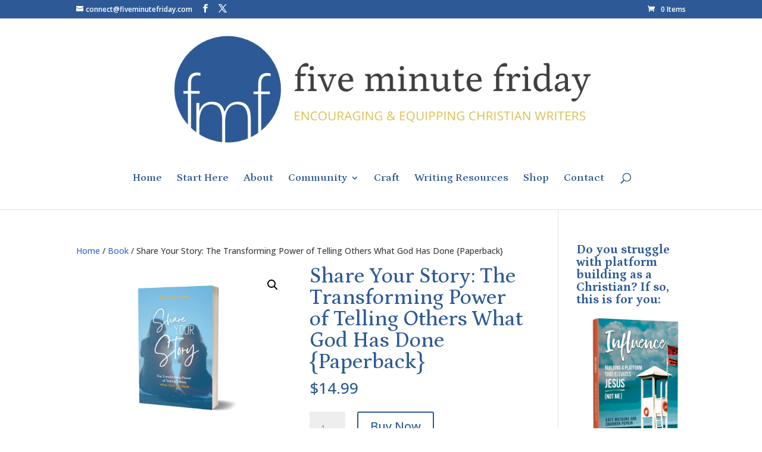

--- FILE ---
content_type: text/html; charset=utf-8
request_url: https://www.google.com/recaptcha/api2/aframe
body_size: 268
content:
<!DOCTYPE HTML><html><head><meta http-equiv="content-type" content="text/html; charset=UTF-8"></head><body><script nonce="Wjo9RghAoijfjI8-JvF4UQ">/** Anti-fraud and anti-abuse applications only. See google.com/recaptcha */ try{var clients={'sodar':'https://pagead2.googlesyndication.com/pagead/sodar?'};window.addEventListener("message",function(a){try{if(a.source===window.parent){var b=JSON.parse(a.data);var c=clients[b['id']];if(c){var d=document.createElement('img');d.src=c+b['params']+'&rc='+(localStorage.getItem("rc::a")?sessionStorage.getItem("rc::b"):"");window.document.body.appendChild(d);sessionStorage.setItem("rc::e",parseInt(sessionStorage.getItem("rc::e")||0)+1);localStorage.setItem("rc::h",'1769915341408');}}}catch(b){}});window.parent.postMessage("_grecaptcha_ready", "*");}catch(b){}</script></body></html>